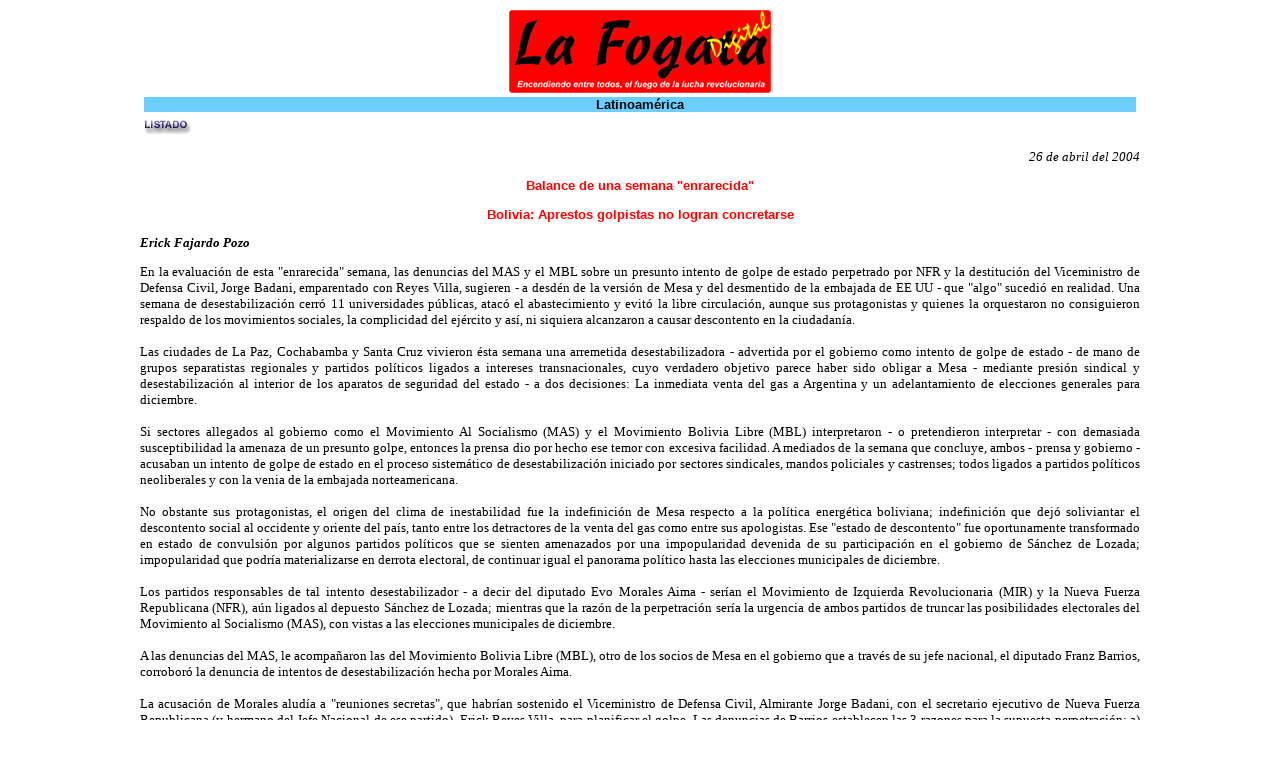

--- FILE ---
content_type: text/html
request_url: https://lafogata.org/04latino/latino4/bol_aprestos.htm
body_size: 5489
content:
<html>
<head>
<title>La Fogata - Latinoamérica</title>
<meta http-equiv="Content-Type" content="text/html; charset=iso-8859-1">
<style type="text/css">
<!--
body {  text-align: justify; font-family: "Times New Roman", Times, serif; font-size: 10pt}
.titulo {  font-family: Arial, Helvetica, sans-serif; font-size: 12pt; font-weight: bold; color: #FF0000}
-->
</style>
<script language="JavaScript">
<!--
function MM_callJS(jsStr) { //v2.0
  return eval(jsStr)
}
//-->
</script>
</head>
<body topmargin="10" link="#000000" vlink="#000000" alink="#FF0000" bgcolor="#FFFFFF" leftmargin="140" marginwidth="140">
<div align="center"><a href="../../index.htm"><img src="../../imagen/fogata.gif" width="262" height="83" alt="VOLVER A LA PAGINA  PRINCIPAL" border="0"></a><a name="arriba"></a> 
</div>

<table width="100%" cellpadding="0" align="center" cellspacing="4">
  <tr> 
    <td colspan="2" bgcolor="#6CCFFF"> 
      <div align="center"><font size="2" face="Arial, Helvetica, sans-serif"><b> 
        <font color="#000000">Latinoamérica</font></b></font></div>
    </td>
  </tr></table>
  
<a href="listado.htm"><img src="../../imagen/listado.gif" width="54" height="20" border="0"></a>

<I><FONT SIZE=2><P ALIGN="RIGHT">26 de abril del 2004</P>
</I></FONT><B><FONT FACE="Arial" COLOR="#ff0000"><P ALIGN="CENTER">Balance de una semana "enrarecida" </P>
<P ALIGN="CENTER">Bolivia: Aprestos golpistas no logran concretarse </P>
</FONT><I><FONT SIZE=2><P>Erick Fajardo Pozo</B></I><BR>
</P>
<P>En la evaluaci&oacute;n de esta "enrarecida" semana, las denuncias del MAS y el MBL sobre un presunto intento de golpe de estado perpetrado por NFR y la destituci&oacute;n del Viceministro de Defensa Civil, Jorge Badani, emparentado con Reyes Villa, sugieren - a desd&eacute;n de la versi&oacute;n de Mesa y del desmentido de la embajada de EE UU - que "algo" sucedi&oacute; en realidad. Una semana de desestabilizaci&oacute;n cerr&oacute; 11 universidades p&uacute;blicas, atac&oacute; el abastecimiento y evit&oacute; la libre circulaci&oacute;n, aunque sus protagonistas y quienes la orquestaron no consiguieron respaldo de los movimientos sociales, la complicidad del ej&eacute;rcito y as&iacute;, ni siquiera alcanzaron a causar descontento en la ciudadan&iacute;a.<BR>
<BR>
Las ciudades de La Paz, Cochabamba y Santa Cruz vivieron &eacute;sta semana una arremetida desestabilizadora - advertida por el gobierno como intento de golpe de estado - de mano de grupos separatistas regionales y partidos pol&iacute;ticos ligados a intereses transnacionales, cuyo verdadero objetivo parece haber sido obligar a Mesa - mediante presi&oacute;n sindical y desestabilizaci&oacute;n al interior de los aparatos de seguridad del estado - a dos decisiones: La inmediata venta del gas a Argentina y un adelantamiento de elecciones generales para diciembre.<BR>
<BR>
Si sectores allegados al gobierno como el Movimiento Al Socialismo (MAS) y el Movimiento Bolivia Libre (MBL) interpretaron - o pretendieron interpretar - con demasiada susceptibilidad la amenaza de un presunto golpe, entonces la prensa dio por hecho ese temor con excesiva facilidad. A mediados de la semana que concluye, ambos - prensa y gobierno - acusaban un intento de golpe de estado en el proceso sistem&aacute;tico de desestabilizaci&oacute;n iniciado por sectores sindicales, mandos policiales y castrenses; todos ligados a partidos pol&iacute;ticos neoliberales y con la venia de la embajada norteamericana.<BR>
<BR>
No obstante sus protagonistas, el origen del clima de inestabilidad fue la indefinici&oacute;n de Mesa respecto a la pol&iacute;tica energ&eacute;tica boliviana; indefinici&oacute;n que dej&oacute; soliviantar el descontento social al occidente y oriente del pa&iacute;s, tanto entre los detractores de la venta del gas como entre sus apologistas. Ese "estado de descontento" fue oportunamente transformado en estado de convulsi&oacute;n por algunos partidos pol&iacute;ticos que se sienten amenazados por una impopularidad devenida de su participaci&oacute;n en el gobierno de S&aacute;nchez de Lozada; impopularidad que podr&iacute;a materializarse en derrota electoral, de continuar igual el panorama pol&iacute;tico hasta las elecciones municipales de diciembre.<BR>
<BR>
Los partidos responsables de tal intento desestabilizador - a decir del diputado Evo Morales Aima - ser&iacute;an el Movimiento de Izquierda Revolucionaria (MIR) y la Nueva Fuerza Republicana (NFR), a&uacute;n ligados al depuesto S&aacute;nchez de Lozada; mientras que la raz&oacute;n de la perpetraci&oacute;n ser&iacute;a la urgencia de ambos partidos de truncar las posibilidades electorales del Movimiento al Socialismo (MAS), con vistas a las elecciones municipales de diciembre.<BR>
<BR>
A las denuncias del MAS, le acompa&ntilde;aron las del Movimiento Bolivia Libre (MBL), otro de los socios de Mesa en el gobierno que a trav&eacute;s de su jefe nacional, el diputado Franz Barrios, corrobor&oacute; la denuncia de intentos de desestabilizaci&oacute;n hecha por Morales Aima.<BR>
<BR>
La acusaci&oacute;n de Morales alud&iacute;a a "reuniones secretas", que habr&iacute;an sostenido el Viceministro de Defensa Civil, Almirante Jorge Badani, con el secretario ejecutivo de Nueva Fuerza Republicana (y hermano del Jefe Nacional de ese partido), Erick Reyes Villa, para planificar el golpe. Las denuncias de Barrios establecen las 3 razones para la supuesta perpetraci&oacute;n: a) Impedir la aprobaci&oacute;n de la Ley de Hidrocarburos, propuesta por el MAS y aprobada por el parlamento; b) impedir el juicio pol&iacute;tico a Gonzalo S&aacute;nchez de Lozada y c) impedir la concreci&oacute;n de las elecciones municipales.<BR>
<BR>
Los siguientes elementos circunstanciales de an&aacute;lisis parecen respaldar tales hip&oacute;tesis.<BR>
<BR>
Aut&eacute;nticos escenarios del conflicto <BR>
<BR>
Apenas iniciada la semana la prensa nacional identific&oacute; dos escenarios de conflicto, cuyas demandas y problem&aacute;tica eran genuinas en funci&oacute;n de su vigencia hist&oacute;rica: El movimiento cocalero (en demanda del cumplimiento de la pausa en la erradicaci&oacute;n de cocales comprometida por Mesa) y la Coordinadora Nacional de Defensa del Gas (en demanda de la no-aprobaci&oacute;n de la ley de hidrocarburos de Mesa y de la no-venta de gas a Argentina).<BR>
<BR>
A estos dos deben a&ntilde;adirse el ej&eacute;rcito y la polic&iacute;a, inmersas en una crisis institucional y en una reforma estructural que sus altos mandos (activos y en retiro), vinculados hist&oacute;ricamente a partidos como el MNR (en el caso de la polic&iacute;a) o ADN (en el caso del ej&eacute;rcito) han visto con descontento.<BR>
<BR>
La Polic&iacute;a Nacional, sumida en denuncias contra su comandante, Gral. Jairo Sanabria, por corrupci&oacute;n administrativa e ineficiencia en la investigaci&oacute;n del asesinato de la fiscal M&oacute;nica Von Borries y la autoinmolaci&oacute;n del minero Eustaquio Picachuri, es - desde el levantamiento de febrero de 2003 - un barril de p&oacute;lvora.<BR>
<BR>
Las Fuerzas Armadas pululan de rumores de conspiraci&oacute;n y descontento con el actual Comandante, Luis Aranda - Almirante de la Naval -, que ha creado una &eacute;lite de oficiales con poderes especiales para coadyuvar con los servicios de inteligencia en la detecci&oacute;n de afanes conspirativos dentro el ej&eacute;rcito. De las tres unidades castrenses que componen las fuerzas armadas (Ej&eacute;rcito, Naval y Aeron&aacute;utica), el ej&eacute;rcito representa el 75%.<BR>
<BR>
Escenarios de conflicto artificiales.<BR>
<BR>
Pero otros cuatro escenarios de conflicto e igual n&uacute;mero de actores, irrumpieron, de forma s&uacute;bita o mediata, complejizando la situaci&oacute;n: El movimiento universitario nacional (en supuesta demanda de mayor presupuesto), el Consejo Nacional de Ayllus y Markas del Qollasuyo - Conamaq (te&oacute;ricamente en demanda de la destituci&oacute;n del ministro Ricardo Calla), la Confederaci&oacute;n Nacional de Transporte (te&oacute;ricamente en demanda de la desrregulaci&oacute;n de los carburantes y la no-derogaci&oacute;n del r&eacute;gimen tributario integrado) y los Comerciantes Gremialistas (en presunta demanda de la no-derogaci&oacute;n del r&eacute;gimen tributario simplificado).<BR>
<BR>
En la c&uacute;pula del ej&eacute;rcito y en la dirigencia sindical de universitarios, comerciantes y transportistas; la militancia pol&iacute;tica de sus l&iacute;deres en la NFR de Reyes Villa, permiti&oacute; ver que detr&aacute;s de los motivos manifiestos de cada sector movilizado exist&iacute;an intenciones latentes que s&oacute;lo afloraron el d&iacute;a mi&eacute;rcoles, cuando el concierto de desestabilizaci&oacute;n era generalizado: La presi&oacute;n sobre el gobierno para forzar la consumaci&oacute;n de la venta del gas y para obligar a Mesa a una r&aacute;pida dimisi&oacute;n y nueva convocatoria a elecciones.<BR>
<BR>
No conjur&oacute; la intentona la apenas oportuna reacci&oacute;n del poder ejecutivo, sino la coherencia de los verdaderos movimientos sociales - como los cocaleros, la Central Obrera Boliviana y la Coordinadora -, que se negaron p&uacute;blicamente "a prestarse al juego de los partidos pol&iacute;ticos y la embajada americana", seg&uacute;n declar&oacute; a Adital Oscar Olivera, m&aacute;ximo l&iacute;der de la Coordinadora Nacional de Defensa del Gas.<BR>
<BR>
Al mantenerse al margen de la propuesta y no permitir que sus hist&oacute;ricas demandas se confundieran con las intenciones supuestamente golpistas, Evo Morales, &Oacute;scar Olivera y Jaime Solares condenaron al fracaso el intento.<BR>
<BR>
Las acciones de contingencia del gobierno son apenas anecd&oacute;ticas: El martes Mesa instruy&oacute; la destituci&oacute;n del Viceministro de Defensa Civil, Alfonso Badani, en raz&oacute;n de las reuniones "conspirativas" que habr&iacute;a tenido en su gabinete, a altas horas de la noche, con Erick Reyes Villa, Secretario General y diputado de Nueva Fuerza Republicana (NFR), adem&aacute;s de hermano del l&iacute;der de ese partido - Manfred Reyes Villa.<BR>
<BR>
24 horas despu&eacute;s - mi&eacute;rcoles - el Ministro de Gobierno, Alfonso Ferrufino, denunci&oacute; la presencia de elementos golpistas al interior del movimiento universitario que se congreg&oacute; en La Paz. La presencia del Consejero Departamental (vereador) de NFR, Max Mendoza Parra - infiltrado como estudiante - y su intento de redireccionar la movilizaci&oacute;n estudiantil de su objetivo inicial (presupuesto) al de "derrocar el gobierno", parecen confirmar la hip&oacute;tesis.<BR>
<BR>
El jueves, el paro nacional del transporte tuvo tambi&eacute;n la impronta de NFR. En Cochabamba la militancia pol&iacute;tica de sus m&aacute;ximos dirigentes, Orlando Guill&eacute;n y Pedro Cardozo, es un hecho p&uacute;blico tan conocido como la existencia de un diputado en la bancada de NFR que representa a ese sector ante el parlamento.<BR>
<BR>
De igual manera la dirigencia del comerciantado gremialista, que responde peri&oacute;dicamente a las necesidades de presi&oacute;n social de Nueva Fuerza Republicana, dej&oacute; casi sin abastecimiento los mercados. Su m&aacute;xima dirigente en Cochabamba, Enriqueta Imaca, es conocida militante de NFR.<BR>
<BR>
En Cochabamba, durante la marcha de protesta realizada por ese sector la ma&ntilde;ana del jueves, se pudo notar que la imposici&oacute;n dirigencial y la desinformaci&oacute;n eran los elementos de congregaci&oacute;n. Cuestionados por Adital, la mayor&iacute;a de los marchistas dijo pensar que la raz&oacute;n de la protesta era para evitar la venta del gas a Argentina.<BR>
<BR>
Horas antes del jueves, Nueva Fuerza Republicana, acusada de haber intentado perpetrar un golpe de estado en medio de las protestas sociales de febrero de 2003, rechaz&oacute; p&uacute;blicamente las acusaciones de autor&iacute;a en este nuevo intento de golpe; pero en el paroxismo de la frustraci&oacute;n el diputado de NFR Dante Pino Archondo, acus&oacute; ante los medios a Carlos Mesa de "haber derrocado" a S&aacute;nchez de Lozada y lanz&oacute; una apolog&iacute;a incriminativa del evadido ex presidente.<BR>
<BR>
El analista &Aacute;lvaro Garc&iacute;a Linera, dec&iacute;a el mismo jueves, en un programa de televisi&oacute;n, que una protesta social s&oacute;lo podr&iacute;a equipararse a la de "octubre rojo" si participaran de ella los "grandes" movimientos sociales del pa&iacute;s. La ausencia de esos "grandes" sectores en las protestas de comerciantes, universitarios y transportistas, puede haber frustrado el supuesto golpe.<BR>
<BR>
Como corolario el desmentido de Carlos Mesa a su regreso de Argentina, negando un supuesto conato de golpe con "autorizaci&oacute;n" del embajador Greenlee, preocupan m&aacute;s que tranquilizar. El diario La Rep&uacute;blica del Per&uacute; denunci&oacute; el mi&eacute;rcoles que Mesa sostuvo una reuni&oacute;n con ..., en la que el funcionario del gobierno de Bush le habr&iacute;a sugerido que convocara a elecciones antes de diciembre.<BR>
<BR>
La embajada de los Estados Unidos en La Paz reaccion&oacute; airada y en comunicado oficial reiter&oacute; su respaldo a Mesa y desminti&oacute; a La Rep&uacute;blica. Por su parte el presidente de Bolivia corrobor&oacute; la falsedad de que se le hubiese sugerido dimitir y convocar a elecciones. Lo preocupante es que en una entrevista concedida a El Clar&iacute;n de Buenos Aires, un d&iacute;a antes de su retorno a La Paz, Mesa no desminti&oacute; el inter&eacute;s norteamericano en que convocara a elecciones antes de fin de a&ntilde;o y acept&oacute; que la opini&oacute;n de Washington era "significativa".<BR>
<BR>
Qui&eacute;n miente es una inc&oacute;gnita; lo que es un hecho es que algo estuvo a punto de pasar en esta semana de venta de gas, de movilizaciones sindicales y de ambiente enrarecido por el "ruido de sables" en Bolivia. <BR>
 <BR>
</P></FONT><div align="center">
  <a onClick="MM_callJS('javascript:window.print()')"> <img src="../../imagen/print.gif" width="15" height="11" border="0"></a>       
  <a href="#arriba"><img src="../../imagen/up.gif" width="15" height="9" border="0"></a><IMG SRC="../../local-cgi/count/counter.cgi" width="0" height="0"><br> 
</div>		 
</body>
</HTML>
